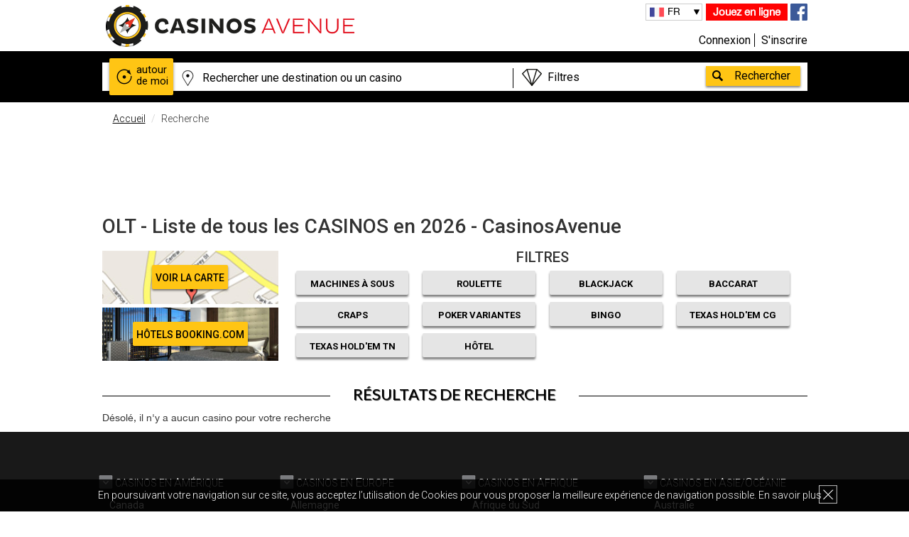

--- FILE ---
content_type: text/html; charset=UTF-8
request_url: https://www.casinosavenue.com/fr/casinos/searchByArea/olt/556?page=1
body_size: 17888
content:
<!DOCTYPE html>
<html lang="fr" xml:lang="fr" xmlns="http://www.w3.org/1999/xhtml">
                    <head>
            <meta charset="UTF-8" />
            <meta http-equiv="X-UA-Compatible" content="IE=edge,chrome=1">
                <meta name="language" content="fr" />
                <title>OLT - Liste de tous les CASINOS en 2026 - CasinosAvenue</title>
                <meta name="description" content="Olt - La liste de casinos la plus à jour. Trouvez les adresses, découvrez les avis des joueurs et bénéficiez des meilleures offres de 0 casinos.">
                <meta name="keywords" content="Recherche,Casinos,Olt">
                <meta name="robots" content="            index, follow
      ">
                <meta name="viewport" content="width=device-width, initial-scale=1">
                <meta name="ga-site-verification" content="_HEFN9UC9FcyzaRjNBUgd6ka" />
                    <link rel="canonical" href="https://www.casinosavenue.com/fr/casinos/searchByArea/olt/556?page=1" />
                                                            <link rel="alternate" href="https://www.casinosavenue.com/en/casinos/searchByArea/olt/556?page=1" hreflang="en" />
                                                                <link rel="alternate" href="https://www.casinosavenue.com/fr/casinos/searchByArea/olt/556?page=1" hreflang="fr" />
                                                                <link rel="alternate" href="https://www.casinosavenue.com/cn/casinos/searchByArea/%E5%A5%A5%E5%B0%94%E7%89%B9/556?page=1" hreflang="zh-Hans" />
                                                                <link rel="alternate" href="https://www.casinosavenue.com/de/casinos/searchByArea/olt/556?page=1" hreflang="de" />
                                                                <link rel="alternate" href="https://www.casinosavenue.com/es/casinos/searchByArea/olt/556?page=1" hreflang="es" />
                                                                <link rel="alternate" href="https://www.casinosavenue.com/it/casinos/searchByArea/olt/556?page=1" hreflang="it" />
                                                                        <script>
            dataLayer = [{'uid': '',
                    'pageType': 'Résultat de recherche',
                    'pageSubType': '',
                    'age': '',
                    'sexe': '',
                    'userTown': '',
                    'userPostalCode': '',
                    'userCountry': '',
                    'Newsletter': '',
                    'suscriptionDate': '',
                    'favGame': '',
                    'userBudget': ''
                }];
        </script>
                                <meta name="p:domain_verify" content="f8a4ebd6c7c9d67e1baf93570b9653ef"/>
                    <link href="/bundles/hotelcasinotripsite/css/gfonts.css?v=1.3.6" rel="stylesheet">
            <link rel="stylesheet" href="/bundles/hotelcasinotripsite/css/bootstrapHCT.css?v=1.3.6">
            <link rel="stylesheet" href="/bundles/hotelcasinotripsite/css/main.css?v=1.3.6">
            <link rel="stylesheet" href="/bundles/hotelcasinotripsite/css/main_pro.css?v=1.3.6">
            <link rel="stylesheet" href="/bundles/hotelcasinotripsite/css/darktooltip.css?v=1.3.6">
            <link rel="stylesheet" href="/bundles/hotelcasinotripsite/css/owl.carousel.css?v=1.3.6">
            <!--[if IE 8]>
            <link href="/bundles/hotelcasinotripsite/css/css-ie8.css?v=1.3.6" rel="stylesheet">
            <![endif]-->
            <!--[if lt IE 9]>
            <script src="/bundles/hotelcasinotripsite/js/html5-3.6-respond-1.1.0.min.js?v=1.3.6"></script>
            <![endif]-->
        
            <link rel="icon" type="image/x-icon" href="/favicon.ico" />
                        <script>(function () {
                    var _fbq = window._fbq || (window._fbq = []);
                    if (!_fbq.loaded) {
                        var fbds = document.createElement('script');
                        fbds.async = true;
                        fbds.src = '//connect.facebook.net/en_US/fbds.js';
                        var s = document.getElementsByTagName('script')[0];
                        s.parentNode.insertBefore(fbds, s);
                        _fbq.loaded = true;
                    }
                    _fbq.push(['addPixelId', '1660900087520925']);
                })();
                window._fbq = window._fbq || [];
                window._fbq.push(['track', 'PixelInitialized', {}]);
            </script>
            <noscript><img height="1" width="1" alt="" style="display:none" src="https://www.facebook.com/tr?id=1660900087520925&amp;ev=PixelInitialized" /></noscript>

        </head>
    
    <header>
            <div class="cookie bandeauCookie hidden-xs hidden-sm" hidden="hidden">
            <div class="wrapper">
                <p class="cookieText">En poursuivant votre navigation sur ce site, vous acceptez l’utilisation de Cookies pour vous proposer la meilleure expérience de navigation possible. <a class="cookieLink" href="/fr/terms/#donnees">En savoir plus</a></p>
                <div class="close_cookie"></div>
            </div>
        </div>
        <div class="wrapper">
        <div class="col-lg-6 col-md-6 col-sm-6 col-xs-12 logo">
            <a href="/fr/"><img src="/bundles/hotelcasinotripsite/img/logo_noir.png" alt="casinos"/></a>
        </div>
        <div class="col-lg-6 col-md-6 col-sm-6 col-xs-12 info">
            <div class="info_rs hidden-xs">
                <a class="toGames" rel="nofollow" href="/fr/games/">Jouez en ligne</a>
                                <a href="https://www.facebook.com/CasinosAvenueFR" target="_blank"><img src="/bundles/hotelcasinotripsite/img/facebook.png" alt="fb" rel="nofollow"/></a>
            </div>

            <div class="lang hidden-xs">
                                <ul>
                    <li id="current_lang"></li>
                                                <li >
                                                            <a id="flag_en" class="btnTraduction" rel="nofollow" href="/en/casinos/searchByArea/olt/556?page=1">
                                                                                                            EN
                                                                    </a>
                        </li>
                                            <li class="active">
                                                            <a id="flag_fr" class="btnTraduction" rel="nofollow" href="#active">
                                                                                                            FR
                                                                    </a>
                        </li>
                                            <li >
                                                            <a id="flag_cn" class="btnTraduction" rel="nofollow" href="/cn/casinos/searchByArea/olt/556?page=1">
                                                                                                            中文
                                                                    </a>
                        </li>
                                            <li >
                                                            <a id="flag_de" class="btnTraduction" rel="nofollow" href="/de/casinos/searchByArea/olt/556?page=1">
                                                                                                            DE
                                                                    </a>
                        </li>
                                            <li >
                                                            <a id="flag_es" class="btnTraduction" rel="nofollow" href="/es/casinos/searchByArea/olt/556?page=1">
                                                                                                            ES
                                                                    </a>
                        </li>
                                            <li >
                                                            <a id="flag_it" class="btnTraduction" rel="nofollow" href="/it/casinos/searchByArea/olt/556?page=1">
                                                                                                            IT
                                                                    </a>
                        </li>
                                    </ul>
            </div>

            <div class="connexiondiv col-lg-12 col-md-12 col-sm-12 col-xs-7">
                                                            <a rel="nofollow" class="connexion btnConnexionMembreInscrit" href="#" data-toggle="modal" data-target="#compte">Connexion</a>
                                        <a rel="nofollow" class="inscription" href="/register/fr/?type=member">S'inscrire</a>
                            </div>

            <div class="hidden-lg hidden-md hidden-sm col-xs-5" style="padding:0;">
                <a class="toGames_mob" href="/fr/games/">Jouez en ligne</a>
            </div>
        </div>
    </div>
</header>
    <!-- POPUP PUB -->
                            <!-- FIN POPUP PUB -->

            <div class="box_search">
        <div class="wrapper">
            <div id="searchBoxGlobal" class="search row">
                <form data_url="/fr/casinos/globalSearch/" method="get" id="globalSearchForm">
                    <a href="/fr/casinos/searchNearMe/" id="autourDeMoi"><div
                                class="autour">autour de moi</div></a>
                    <input id="lieu" type="text" autocomplete="off" data_url="/fr/casinos/searchByNomAndVille/" class="col-md-7 col-xs-7"/>
                    <div id="offresBox" class="col-md-4 col-xs-5">
                        <select  id="offres">
                            <option id="quellesOffres" value="none">Filtres</option>
                            <option value="MAS">Filtre Jeu - Machines à Sous</option>
                            <option value="roulette">Filtre Jeu - Roulette</option>
                            <option value="blackjack">Filtre Jeu - Blackjack</option>
                            <option value="baccarat">Filtre Jeu - Baccarat</option>
                            <option value="craps">Filtre Jeu - Craps</option>
                            <option value="poker">Filtre Jeu - Poker Variantes</option>
                            <option value="bingo">Filtre Jeu - Bingo</option>
                            <option value="pokerCg">Filtre Jeu - Texas Hold'em CG</option>
                            <option value="pokerT">Filtre Jeu - Texas Hold'em TN</option>
                            <option value="hotel">Filtre - Casino avec hôtel</option>
                            <option value="exclusive">Offres - Exclusives</option>
                            <option value="all">Offres - Toutes</option>
                            <option value="hotelOffre">Offres - Hôtel</option>
                            <option value="gaming">Offres - Jeu</option>
                            <option value="VIP">Offres - VIP & Junket</option>
                            <option value="event">Offres - Événement</option>
                            <option value="pokerOffre">Offres - Poker</option>
                            <option value="restaurant">Offres - Restaurant & Bar</option>
                            <option value="show">Offres - Spectacle</option>
                            <option value="other">Offres - Autres</option>
                            <option id="pasDeFiltre" value="none">Pas de filtre</option>
                        </select>
                        <div></div>
                    </div>
                    <input id="valider" type="button" value="Rechercher"/>
                </form>
                <div id="searchSuggestions" class="col-xs-9"></div>
            </div>
        </div>
    </div>
                                                                        <body>
                                    
        <div class="recherche">
        <div class="wrapper clearfix">
            <ol class="breadcrumb">
                <li><a href="/fr/">Accueil</a></li>
                <li class="active">Recherche</li>
            </ol>
            <!-- PUB -->

            <!--<div class="headerPub">
                <a href="
                                          https://www.casinosavenue.com/fr/blog/deposez-un-avis-sur-votre-casino-favori-et-recevez-un-jeu-de-cartes/178
                                      " target="_blank" rel="nofollow">
                    <img src="/bundles/hotelcasinotripsite/img/pub_993_sur_65_fr.png"  alt="" width="100%"/>
                </a>
            </div>-->

                                    <div class="text-center hidden-xs banniereTarget" data-display="728x90" >
                                                            <ins class="adsbygoogle"
                        style="display:inline-block;width:728px;height:90px"
                        data-ad-client="ca-pub-6850502972441452"
                        data-ad-slot="1331012722"></ins>
                        <script>
                        (adsbygoogle = window.adsbygoogle || []).push({});
                        </script>
                                                </div>
            <!-- END PUB -->
            <div class="rechercheHeader">
                <div class="infoRecherche">
                                                                                                                                                                    <h1>OLT - Liste de tous les CASINOS en 2026 - CasinosAvenue</h1>
                                                        </div>
                <div class="rechercheHeaderForm">
                    <div class="col-md-3 col-sm-3 col-xs-12 nopaddingall">
                        <div class="divplan">
                            <a ref="nofollow" href="/fr/maps/searchByArea/olt/556?page=1" class="voirPlan">VOIR LA CARTE</a>
                        </div>
                        <div class="divbooking" style="margin-top: 5px;">
                                                                                                                            <a ref="nofollow" target="_blank" href="https://www.booking.com/searchresults.fr.html?ss=Olt&aid=959932" class="voirPlan">Hôtels Booking.com</a>
                                                                                    </div>
                    </div>

                        <div class="col-md-9 col-sm-9 col-xs-12 hidden-xs" style="line-height: 18px;">
                            <p class="filtres">FILTRES</p>
                            <div class="row" style="padding:0 15px;">
                                <div class="col-lg-3 col-md-3 col-sm-3 checkFiltreItem"><a class="FiltreButton filtreMain filtre-MAS" href="#" data-filtre="MAS">Machines à sous</a></div>
                                <div class="col-lg-3 col-md-3 col-sm-3 checkFiltreItem"><a class="FiltreButton filtreMain filtre-roulette" href="#" data-filtre="roulette">Roulette</a></div>
                                <div class="col-lg-3 col-md-3 col-sm-3 checkFiltreItem"><a class="FiltreButton filtreMain filtre-blackjack" href="#" data-filtre="blackjack">Blackjack</a></div>
                                <div class="col-lg-3 col-md-3 col-sm-3 checkFiltreItem"><a class="FiltreButton filtreMain filtre-baccarat" href="#" data-filtre="baccarat">Baccarat</a></div>
                                <div class="col-lg-3 col-md-3 col-sm-3 checkFiltreItem"><a class="FiltreButton filtreMain filtre-craps" href="#" data-filtre="craps">Craps</a></div>
                                <div class="col-lg-3 col-md-3 col-sm-3 checkFiltreItem"><a class="FiltreButton filtreMain filtre-poker" href="#" data-filtre="poker">Poker Variantes</a></div>
                                <div class="col-lg-3 col-md-3 col-sm-3 checkFiltreItem"><a class="FiltreButton filtreMain filtre-bingo" href="#" data-filtre="bingo">Bingo</a></div>
                                <div class="col-lg-3 col-md-3 col-sm-3 checkFiltreItem"><a class="FiltreButton filtreMain filtre-pokerCG" href="#" data-filtre="pokerCG">Texas Hold'em CG</a></div>
                                <div class="col-lg-3 col-md-3 col-sm-3 checkFiltreItem"><a class="FiltreButton filtreMain filtre-pokerT" href="#" data-filtre="pokerT">Texas Hold'em TN</a></div>
                                <div class="col-lg-3 col-md-3 col-sm-3 checkFiltreItem"><a class="FiltreButton filtreMain filtre-hotel" href="#" data-filtre="hotel">Hôtel</a></div>
                            </div>
                        </div>

                        <div class="col-md-9 col-sm-9 col-xs-12 nopaddingright visible-xs" style="line-height: 18px;padding-left:0px;">
                            <p class="filtres mobfiltres showfi">FILTRES</p>
                            <div class="row show_filtres hidden" style="padding:0 30px;">
                                <div class="col-xs-6 checkFiltreItem"><a class="FiltreButton filtreSecond filtre-MAS" href="#" data-filtre="MAS">Machines à sous</a></div>
                                <div class="col-xs-6 checkFiltreItem"><a class="FiltreButton filtreSecond filtre-roulette" href="#" data-filtre="roulette">Roulette</a></div>
                                <div class="col-xs-6 checkFiltreItem"><a class="FiltreButton filtreSecond filtre-blackjack" href="#" data-filtre="blackjack">Blackjack</a></div>
                                <div class="col-xs-6 checkFiltreItem"><a class="FiltreButton filtreSecond filtre-baccarat" href="#" data-filtre="baccarat">Baccarat</a></div>
                                <div class="col-xs-6 checkFiltreItem"><a class="FiltreButton filtreSecond filtre-craps" href="#" data-filtre="craps">Craps</a></div>
                                <div class="col-xs-6 checkFiltreItem"><a class="FiltreButton filtreSecond filtre-poker" href="#" data-filtre="poker">Poker Variantes</a></div>
                                <div class="col-xs-6 checkFiltreItem"><a class="FiltreButton filtreSecond filtre-bingo" href="#" data-filtre="bingo">Bingo</a></div>
                                <div class="col-xs-6 checkFiltreItem"><a class="FiltreButton filtreSecond filtre-pokerCG" href="#" data-filtre="pokerCG">Texas Hold'em CG</a></div>
                                <div class="col-xs-6 checkFiltreItem"><a class="FiltreButton filtreSecond filtre-pokerT" href="#" data-filtre="pokerT">Texas Hold'em TN</a></div>
                                <div class="col-xs-6 checkFiltreItem"><a class="FiltreButton filtreSecond filtre-hotel" href="#" data-filtre="hotel">Hôtel</a></div>
                            </div>
                        </div>
                    </div>
                </div>
                <h2>Résultats de recherche</h2>
                <hr class="underH2"/>
            </div>
        </div>
        <div class="wrapper clearfix">
            <div id="noFilterResults" style="display: none;">
                <h4>
                                            Aucun résultats avec le filtre <span id="nomFiltreCookie"></span>
                        Mais <span id="nbrResultats"></span> Casinos trouvés selon vos autres critères                                        <a id="seeAllResults" class="btn btn-warning" href="#">Voir tous les résultats</a>
                </h4>
            </div>
        </div>
                        <div class="wrapper clearfix">
                    <p>Désolé, il n'y a aucun casino pour votre recherche</p>
                                                                                                                                                  </div>
        </div>
                                                                                                                            <!-- Get jQuery from Google CDN -->
                                    <!--[if !IE]> -->
                                    <script type="text/javascript"> window.jQuery || document.write('<script src="https://ajax.googleapis.com/ajax/libs/jquery/2.0.3/jquery.min.js">' + "<" + "/script>");</script>
                                    <!-- <![endif]-->
                                    <!--[if lte IE 9]>
                                    <script type="text/javascript"> window.jQuery || document.write('<script src="https://ajax.googleapis.com/ajax/libs/jquery/1.8.3/jquery.min.js">'+"<"+"/script>"); </script>
                                    <![endif]-->
                                                                        <script>window.jQuery || document.write('<script src="js/vendor/jquery-1.11.1.min.js"><\/script>')</script>
                                    <script src="/bundles/hotelcasinotripsite/js/jquery-ui.min.js?v=1.3.6"></script>
                                                                        <script type="text/javascript" src="/bundles/hotelcasinotripsite/js/main.js?v=1.3.6"></script>
                                    <script type="text/javascript" src="/bundles/hotelcasinotripsite/js/jquery.darktooltip.js?v=1.3.6"></script>

                                    <script>document.write('<script src="//js.maxmind.com/js/apis/geoip2/v2.1/geoip2.js"><\/script>')</script>
                                                                                                                                                                                    
                                                                                                                                                <!-- Google Tag Manager -->
                                    <noscript><iframe src="//www.googletagmanager.com/ns.html?id=GTM-MDWQV4"
                                                      height="0" width="0" style="display:none;visibility:hidden"></iframe></noscript>
                                    <script>(function (w, d, s, l, i) {
                                            w[l] = w[l] || [];
                                            w[l].push({'gtm.start':
                                                        new Date().getTime(), event: 'gtm.js'});
                                            var f = d.getElementsByTagName(s)[0],
                                                    j = d.createElement(s), dl = l != 'dataLayer' ? '&l=' + l : '';
                                            j.async = true;
                                            j.src =
                                                    '//www.googletagmanager.com/gtm.js?id=' + i + dl;
                                            f.parentNode.insertBefore(j, f);
                                        })(window, document, 'script', 'dataLayer', 'GTM-MDWQV4');</script>
                                    <!-- End Google Tag Manager -->

                                    <script type="text/javascript" src="/bundles/hotelcasinotripsite/js/jquery.slides.min.js?v=1.3.6"></script>
                                    <script type="text/javascript" src="/bundles/hotelcasinotripsite/js/owl.carousel.min.js?v=1.3.6"></script>
                                

    <script async src="//pagead2.googlesyndication.com/pagead/js/adsbygoogle.js"></script>

    
    <script type="text/javascript">

    $('.popupTarget a').click(function (e)
    {
        e.preventDefault();
        var actualElement = $(this);
        var element = $(this).closest('.popupTarget');
        if(element.attr('data-casino-id')) {
            dataLayer.push({'event': 'pubCasino','eventCategory':'Pub Casino','eventAction': element.attr('data-display'),'eventLabel': element.attr('data-casino-id')});
        } else if (actualElement.attr('href')) {
            dataLayer.push({'event': 'pubCasino','eventCategory':'Pub Casino','eventAction': element.attr('data-display'),'eventLabel': actualElement.attr('href')});
        }
    });

                    var statCasinoUpdatable = false;

            //stats pour les pages casinos

        
            //geoloc from IP
            var onSuccessGeoIP = function (location)
            {
                if(!location?.location?.latitude)
			return ;
		var now = new Date();
                var time = now.getTime();
                time += 3600 * 24 * 365 * 1000;
                now.setTime(time);
                deleteCookie('ipLat');
                deleteCookie('ipLong');
                deleteCookie('ipCountry');
                document.cookie = "ipLat=" + location['location']['latitude'] + "; expires=" + now.toUTCString() + ";path=/";
                document.cookie = "ipLong=" + location['location']['longitude'] + "; expires=" + now.toUTCString() + ";path=/";
                document.cookie = "ipCountry=" + location['country']['iso_code'] + "; expires=" + now.toUTCString() + ";path=/";
                if(typeof location['subdivisions'] !== 'undefined' && typeof location['subdivisions'][0] !== 'undefined') {
                    document.cookie = "ipSubdivision=" + location['subdivisions'][0]['iso_code'] + "; expires=" + now.toUTCString() + ";path=/";
                }
                if (statCasinoUpdatable)
                {
                    updateStatFicheCasino();
                }
            };

            var onErrorGeoIP = function (error)
            {
                /*alert(
                 "Error:\n\n"
                 + JSON.stringify(error, undefined, 4)
                 );*/
            };

            //détection de l'ip et de la géoloc associée
            if (cookiesSupported)
            {
                $.ajax(
                        {
                            url: '/fr/user/getIp/',
                            dataType: "json"
                        }).done(function (ipClient)
                {
                    if (ipClient)
                    {
                        if (getCookie('ipClient'))
                        {
                            if (getCookie('ipClient') != ipClient || !getCookie('ipLat') || !getCookie('ipLong') || !getCookie('ipCountry'))
                            {
                                deleteCookie('ipClient');
                                var now = new Date();
                                var time = now.getTime();
                                time += 3600 * 24 * 365 * 1000;
                                now.setTime(time);
                                document.cookie = "ipClient=" + ipClient + "; expires=" + now.toUTCString() + ";path=/";
                                geoip2.city(onSuccessGeoIP, onErrorGeoIP());
                            }
                        } else
                        {
                            var now = new Date();
                            var time = now.getTime();
                            time += 3600 * 24 * 365 * 1000;
                            now.setTime(time);
                            document.cookie = "ipClient=" + ipClient + "; expires=" + now.toUTCString() + ";path=/";
                            geoip2.city(onSuccessGeoIP, onErrorGeoIP());
                        }
                    }
                });
            }

            //autocomplete addresse modal et register?type=member

            // This example displays an address form, using the autocomplete feature
            // of the Google Places API to help users fill in the information.
        
            var placeSearch, autocomplete;
            var componentForm = {
                street_number: 'short_name',
                route: 'long_name',
                locality: 'long_name',
                country: 'short_name',
                postal_code: 'short_name'
                        /*administrative_area_level_1: 'long_name',
                         administrative_area_level_2: 'long_name',
                         sublocality_level_1: 'short_name',*/
            };

            function initAutocomplete()
            {
                // Create the autocomplete object, restricting the search to geographical
                // location types.
                autocomplete = new google.maps.places.Autocomplete(
                        /** @type {!HTMLInputElement} */(document.getElementById('autocomplete')),
                        {types: ['geocode']});

                // When the user selects an address from the dropdown, populate the address
                // fields in the form.
                autocomplete.addListener('place_changed', fillInAddress);

                //initialize();
                if (document.getElementById('map_canvas'))
                {
                    initMap();
                }

            }

            // [START region_fillform]
            function fillInAddress()
            {
                // Get the place details from the autocomplete object.
                var place = autocomplete.getPlace();

                for (var component in componentForm) {
                    document.getElementById(component).value = '';
                    document.getElementById(component).disabled = false;
                }

                // Get each component of the address from the place details
                // and fill the corresponding field on the form.
                for (var i = 0; i < place.address_components.length; i++)
                {
                    var addressType = place.address_components[i].types[0];
                    if (componentForm[addressType])
                    {
                        var val = place.address_components[i][componentForm[addressType]];
                        var elt = document.getElementById(addressType);
                        elt.value = val;
                    }
                }
                refreshAddress();
            }

            // [END region_fillform]

            // [START region_geolocation]
            // Bias the autocomplete object to the user's geographical location,
            // as supplied by the browser's 'navigator.geolocation' object.
            /*
             function geolocate() {
             if (navigator.geolocation) {
             navigator.geolocation.getCurrentPosition(function(position) {
             var geolocation = {
             lat: position.coords.latitude,
             lng: position.coords.longitude
             };
             var circle = new google.maps.Circle({
             center: geolocation,
             radius: position.coords.accuracy
             });
             autocomplete.setBounds(circle.getBounds());
             });
             }
             }
             */
            // [END region_geolocation]

            // lancement du datepicker
            $(function ()
            {
                $("#quand").datepicker({
                    showButtonPanel: true,
                    closeText: "Effacer",
                    onClose: function ()
                    {
                        var event = arguments.callee.caller.caller.arguments[0];
                        // si c'est "Effacer" qui est clické, on efface la date :
                        if ($(event.delegateTarget).hasClass('ui-datepicker-close'))
                        {
                            if (getCookie('quand'))
                            {
                                deleteCookie('quand');
                            }
                            $(this).datepicker("setDate", null);
                            $(this).val('');
                        }
                    }
                });
                //ajout Tom (7 lignes)
                $(".debutOffreCasino").datepicker();
                $(".finOffreCasino").datepicker();
                $(".dateDebut").datepicker();
                $(".dateFin").datepicker();
                $(".dateDebutLoterie").datepicker();
                $(".dateTirageLoterie").datepicker();
                $(".dateExpiration").datepicker();
            });

            // pour mettre la date en français
            (function (factory) {
                if (typeof define === "function" && define.amd) {

                    // AMD. Register as an anonymous module.
                                } else {

                        // Browser globals
                        factory(jQuery.datepicker);
                    }
                }(function (datepicker) {
                    datepicker.regional['de'] = {
                        closeText: 'Close',
                        prevText: '<',
                        nextText: '>',
                        currentText: 'Today',
                        monthNames: ['January', 'February', 'March', 'April', 'May', 'June', 'July', 'August', 'September', 'October', 'November', 'December'],
                        monthNamesShort: ['jan', 'feb', 'mar', 'apr', 'may', 'jun', 'jul', 'aug', 'sep', 'oct', 'nov', 'dec'],
                        dayNames: ['sunday', 'monday', 'tuesday', 'wednesday', 'thursday', 'friday', 'saturday'],
                        dayNamesShort: ['sun', 'mon', 'tue', 'wed', 'thu', 'fri', 'sat'],
                        dayNamesMin: ['sun', 'mon', 'tue', 'wed', 'thu', 'fri', 'sat'],
                        weekHeader: 'Week',
                        dateFormat: 'mm/dd/yy',
                        firstDay: 0,
                        isRTL: false,
                        showMonthAfterYear: false,
                        yearSuffix: ''};
                    datepicker.regional['es'] = {
                        closeText: 'Close',
                        prevText: '<',
                        nextText: '>',
                        currentText: 'Today',
                        monthNames: ['January', 'February', 'March', 'April', 'May', 'June', 'July', 'August', 'September', 'October', 'November', 'December'],
                        monthNamesShort: ['jan', 'feb', 'mar', 'apr', 'may', 'jun', 'jul', 'aug', 'sep', 'oct', 'nov', 'dec'],
                        dayNames: ['sunday', 'monday', 'tuesday', 'wednesday', 'thursday', 'friday', 'saturday'],
                        dayNamesShort: ['sun', 'mon', 'tue', 'wed', 'thu', 'fri', 'sat'],
                        dayNamesMin: ['sun', 'mon', 'tue', 'wed', 'thu', 'fri', 'sat'],
                        weekHeader: 'Week',
                        dateFormat: 'mm/dd/yy',
                        firstDay: 0,
                        isRTL: false,
                        showMonthAfterYear: false,
                        yearSuffix: ''};
                    datepicker.regional['it'] = {
                        closeText: 'Close',
                        prevText: '<',
                        nextText: '>',
                        currentText: 'Today',
                        monthNames: ['January', 'February', 'March', 'April', 'May', 'June', 'July', 'August', 'September', 'October', 'November', 'December'],
                        monthNamesShort: ['jan', 'feb', 'mar', 'apr', 'may', 'jun', 'jul', 'aug', 'sep', 'oct', 'nov', 'dec'],
                        dayNames: ['sunday', 'monday', 'tuesday', 'wednesday', 'thursday', 'friday', 'saturday'],
                        dayNamesShort: ['sun', 'mon', 'tue', 'wed', 'thu', 'fri', 'sat'],
                        dayNamesMin: ['sun', 'mon', 'tue', 'wed', 'thu', 'fri', 'sat'],
                        weekHeader: 'Week',
                        dateFormat: 'mm/dd/yy',
                        firstDay: 0,
                        isRTL: false,
                        showMonthAfterYear: false,
                        yearSuffix: ''};
                    datepicker.regional['cn'] = {
                        closeText: 'Close',
                        prevText: '<',
                        nextText: '>',
                        currentText: 'Today',
                        monthNames: ['January', 'February', 'March', 'April', 'May', 'June', 'July', 'August', 'September', 'October', 'November', 'December'],
                        monthNamesShort: ['jan', 'feb', 'mar', 'apr', 'may', 'jun', 'jul', 'aug', 'sep', 'oct', 'nov', 'dec'],
                        dayNames: ['sunday', 'monday', 'tuesday', 'wednesday', 'thursday', 'friday', 'saturday'],
                        dayNamesShort: ['sun', 'mon', 'tue', 'wed', 'thu', 'fri', 'sat'],
                        dayNamesMin: ['sun', 'mon', 'tue', 'wed', 'thu', 'fri', 'sat'],
                        weekHeader: 'Week',
                        dateFormat: 'mm/dd/yy',
                        firstDay: 0,
                        isRTL: false,
                        showMonthAfterYear: false,
                        yearSuffix: ''};
                    datepicker.setDefaults(datepicker.regional['fr']);
                    return datepicker.regional['fr'];
                }));

                $(document).ready(function ()
                {
                    function lazyload()
                    {
                        var scriptTag = document.createElement('script');
                        scriptTag.src = "https://maps.googleapis.com/maps/api/js?signed_in=true&key=AIzaSyAxh0Flvp3qbMvDjILMg-o0DWWf4YJGgeM&libraries=places&callback=initAutocomplete"; // set the src attribute
                        scriptTag.type = 'text/javascript'; // if you have an HTML5 website you may want to comment this line out
                        scriptTag.async = true;// the HTML5 async attribute
                        scriptTag.defer = true;// the HTML5 defer attribute
                        var footerTag = document.getElementsByTagName('footer')[0];
                        footerTag.appendChild(scriptTag);
                    }

                    var monCompte = "/fr/user/showLoggedIn";
                    var deconnexion = "/fr/logout/";
                    var monCompteMessage = "Mon compte";
                    var monCompteProfilMessage = "Profil";
                    var monCompteAvisMessage = "Avis";
                    var monCompteMsgMessage = "Messages";
                    var deconnexionMessage = "Se déconnecter";
                    $('#deconnexion').popover(
                            {
                                html: true,
                                content: '<div id="popupDeconnection" class="show_popup_user"><a href="' + monCompte + '">' + monCompteMessage + '</a><a class="" href="' + monCompte + '/profil">' + monCompteProfilMessage + '</a><a class="" href="' + monCompte + '/messagerie">' + monCompteMsgMessage + '</a><a class="" href="' + monCompte + '/avis">' + monCompteAvisMessage + '</a><a class="ddd" href="' + deconnexion + '">' + deconnexionMessage + '</a></div>'
                            });
                    $('#deconnexion').mouseover(function ()
                    {
                        $(this).popover('show');
                    });
                    $('#deconnexion').on('shown.bs.popover', function ()
                    {
                        $("#popupDeconnection").parent().parent().mouseleave(function (e)
                        {
                            $('#deconnexion').popover('hide');
                        });
                    });


                    //gestion de la barre de recherche 'où?'
                    //réglage du placeholder selon la résolution
                    if ($(window).width() < 400)
                    {
                        $("#lieu").attr("placeholder", "Destination, casino…");
                    } else
                    {
                        $("#lieu").attr("placeholder", "Rechercher une destination ou un casino");
                    }
                    $(window).resize(function ()
                    {
                        if ($(window).width() < 400)
                        {
                            $("#lieu").attr("placeholder", "Destination, casino…");
                        } else
                        {
                            $("#lieu").attr("placeholder", "Rechercher une destination ou un casino");
                        }
                    });
                    var inputLieu = $("#lieu");
                                var rechercheVille = "";
            
                                var saisieRecherche = "";
            

                    var urlRechercheVille = "/fr/casinos/searchByDistance/";
                    var langueISO = "fr" ;
                    var selectedSuggestion = "";

                    inputLieu.focus(function (e)
                    {
                        if ($(this).val() == $(this).attr('placeholder'))
                        {
                            $(this).val('');
                            $(this).css('color', '#000');
                        }
                    });
                    //on empêche le déplacement du curseur quand on presse la flèche du haut ou du bas.
                    inputLieu.keydown(function (e)
                    {
                        if (e.which == 38 || e.which == 40 || e.which == 13)
                        {
                            e.preventDefault();
                        }
                    });
                    inputLieu.keyup(function (e)
                    {
                        e.preventDefault();
                        var saisie = $(this);
                        var affichage = $("#searchSuggestions");
                        if (saisie.val() == "")
                        {
                            $("#autocompleteLieu").remove();
                            $('.sautBoxSearch').remove();
                            saisieRecherche = "";
                        }
                        if (e.which == 13)//touche entrée ou return
                        {
                            if (selectedSuggestion)
                            {
                                selectedSuggestion.children()[0].click();
                            } else if (rechercheVille != "")
                            {
                                window.location.href = rechercheVille;
                            } else
                            {
                                var geocoder = new google.maps.Geocoder();
                                geocoder.geocode({'address': saisie.val()}, function (results, status)
                                {
                                    if (status == google.maps.GeocoderStatus.OK)
                                    {
                                        window.location.href = $("#globalSearchForm").attr('data_url') + "?search=" + saisie.val()
                                                + "&lat=" + results[0].geometry.location.lat() + "&lng=" + results[0].geometry.location.lng();
                                    } else
                                    {
                                        console.log("Erreur :" + status);
                                        window.location.href = $("#globalSearchForm").attr('data_url') + "?search=" + saisie.val();
                                    }
                                });
                            }
                        } else if (e.which == 40)//flèche du bas pressée
                        {
                            if ($("#autocompleteLieu").length)
                            {
                                if (selectedSuggestion)
                                {
                                    var resultatSuivant = selectedSuggestion.nextAll(".resultatsBoxSearch").first();
                                    if (resultatSuivant.length)
                                    {
                                        selectedSuggestion.css("background-color", "");
                                        selectedSuggestion = resultatSuivant;
                                        selectedSuggestion.css("background-color", "#ddd");
                                    }
                                } else
                                {
                                    selectedSuggestion = $("#autocompleteLieu > li.resultatsBoxSearch").first();
                                    selectedSuggestion.css("background-color", "#ddd");
                                }
                            }
                        } else if (e.which == 38)//flèche du haut pressée
                        {
                            if ($("#autocompleteLieu").length)
                            {
                                if (selectedSuggestion)
                                {
                                    selectedSuggestion.css("background-color", "");
                                    var resultatPrecedent = selectedSuggestion.prevAll(".resultatsBoxSearch").first();
                                    if (resultatPrecedent.length)
                                    {
                                        selectedSuggestion = resultatPrecedent;
                                        selectedSuggestion.css("background-color", "#ddd");
                                    } else
                                    {
                                        selectedSuggestion = "";
                                    }
                                }
                            }
                        } else if (e.which == 27)//Esc pressé
                        {
                            var autocompletion = $("#autocompleteLieu")
                            if (autocompletion.length)
                            {
                                rechercheVille = "";
                                inputLieu.val("");
                                autocompletion.remove();
                                $('.sautBoxSearch').remove();
                                saisieRecherche = "";
                            }
                        } else if (saisie.val().length > 3 && saisie.val() != saisieRecherche)
                        {
                            rechercheVille = "";
                            saisieRecherche = saisie.val();
                            selectedSuggestion = "";
                            $.ajax(
                                    {
                                        url: saisie.attr('data_url'),
                                        data: {search: saisie.val()},
                                        dataType: "json"
                                    }).done(function (data)
                            {
                                $(".resultatsBoxSearch").remove();
                                var ul = $('<ul id="autocompleteLieu">');
                                var br = "<br class='sautBoxSearch'/>";
                                if (data['casinos'].length > 0 || data['villes'].length > 0 || data['pays'].length > 0 || data['areas'].length > 0)
                                {
                                    if (data['casinos'].length > 0)
                                    {
                                        var casinos = data['casinos'];
                                        ul.append("<li class='autocompletionCasinos'>Casinos</li>");
                                        for (var i = 0; i < casinos.length; i++)
                                        {
                                            var chaine = "<li class='resultatsBoxSearch'><a " +
                                                    "href='" + casinos[i]['lienVoir'] + "'>" + casinos[i]['nom'] + ", "
                                                    + casinos[i]['ville'] + ", " + casinos[i]['pays'] + "</a></li>";
                                            ul.append(chaine);
                                        }
                                    }
                                    if (data['pays'].length > 0)
                                    {
                                        var pays = data['pays'];
                                        ul.append("<li class='autocompletionAdresses'>Pays</li>");
                                        for (var i = 0; i < pays.length; i++)
                                        {
                                            var chaine = "<li class='resultatsBoxSearch'><a class='suggestionPays' "
                                                    + "href='' data-query='?country=" + pays[i]['slug'] + "&idCountry=" + pays[i]['id'] + "&page=1'>" + pays[i]['nom'] + "</a></li>";
                                            ul.append(chaine);
                                        }
                                    }
                                    if (data['villes'].length > 0)
                                    {
                                        var villes = data['villes'];
                                        ul.append("<li class='autocompletionAdresses'>Villes</li>");
                                        for (var i = 0; i < villes.length; i++)
                                        {

                                            var intituleVille = villes[i]['nom'] + ", ";
                                            var nomVille = villes[i]['nom'];
                                            if (villes[i]['etat'])
                                            {
                                                intituleVille += villes[i]['etat'] + ", ";
                                            }
                                            intituleVille += villes[i]['nomPays'];
                                            var chaine = "<li class='resultatsBoxSearch'>";
                                            chaine += '<a href="" class="suggestionVille" data_url="' + urlRechercheVille + '?'+(langueISO == 'en' ? 'city' : 'ville' )+'=' + villes[i]['slug'] + '&id=' + villes[i]['id'] + '&page=1">';
                                            chaine += intituleVille;
                                            chaine += "</a></li>";
                                            ul.append(chaine);
                                        }
                                    }
                                    if (data['areas'].length > 0)
                                    {
                                        var areas = data['areas'];
                                        ul.append("<li class='autocompletionAdresses'>Destinations</li>");
                                        for (var i = 0; i < areas.length; i++)
                                        {
                                            var chaine = "<li class='resultatsBoxSearch'>" +
                                                    "<a href='" + areas[i]['lienVoir'] + "?page=1'>" + areas[i]['nom'] + "</a></li>";
                                            ul.append(chaine);
                                        }
                                    }
                                } else
                                {
                                    $('.sautBoxSearch').remove();
                                    $("#autocompleteLieu").remove();
                                }

                                if ($('#autocompleteLieu').length > 0)
                                {
                                    $('.sautBoxSearch').remove();
                                    $('#autocompleteLieu').remove();
                                }
                                if (data['casinos'].length > 0 || data['villes'].length > 0 || data['pays'].length > 0 || data['areas'].length > 0)
                                {
                                    affichage.append(br);
                                    affichage.append(br);
                                    affichage.append(br);
                                    affichage.append(ul);
                                }
                            });
                        }
                    });
                    //Quand on clique sur une suggestion de ville
                    $(document.body).on('click', '.suggestionVille', function (e)
                    {
                        e.preventDefault();
                        selectedSuggestion = "";
                        rechercheVille = $(this).attr("data_url");
                        var inputLieu = $("#lieu");
                        inputLieu.val($(this).text());
                        inputLieu.focus();
                        saisieRecherche = $(this).text();
                        $("#autocompleteLieu").remove();
                        $('.sautBoxSearch').remove();
//                if($(window).width() < 400)
//                {
                        $("#valider").click();
//                }
                    });
                    //Quand on clique sur une suggestion de pays
                    $(document.body).on('click', '.suggestionPays', function (e)
                    {
                        e.preventDefault();
                        selectedSuggestion = "";
                        rechercheVille = "";
                        var inputLieu = $("#lieu");
                        inputLieu.val($(this).text());
                        inputLieu.focus();
                        saisieRecherche = $(this).text();
                        $("#autocompleteLieu").remove();
                        $('.sautBoxSearch').remove();
//                if($(window).width() < 400)
//                {
                        window.location.href = $("#globalSearchForm").attr('data_url') + $(this).attr('data-query');
//                }
                    });
                    //pour fermer la recherche si click extérieur au menu de recherche
                    $(document).on('click', function (event)
                    {
                        var autocompletion = $("#autocompleteLieu");
                        if (!$(event.target).closest('#searchBoxGlobal').length && autocompletion.length)
                        {
                            inputLieu.val("");
                            autocompletion.remove();
                            $('.sautBoxSearch').remove();
                            saisieRecherche = "";
                        }

                                                            
                                                            
                                    
                    });

                    //bouton de validation la barre de recherche 'où'
                    $("#valider").click(function (e)
                    {
                        e.preventDefault();
                        if (rechercheVille != "")
                        {
                            window.location.href = rechercheVille;
                        } else
                        {
                            var saisie = inputLieu;

                            if (saisie.val() == '' || saisie.val() == saisie.attr('placeholder'))
                            {
                                saisie.val(saisie.attr('placeholder'));
                                saisie.css('color', '#F00');
                                return false;
                            }

                            var geocoder = new google.maps.Geocoder();
                            geocoder.geocode({'address': saisie.val()}, function (results, status)
                            {
                                if (status == google.maps.GeocoderStatus.OK)
                                {
                                    window.location.href = $("#globalSearchForm").attr('data_url') + "?search=" + saisie.val()
                                            + "&lat=" + results[0].geometry.location.lat() + "&lng=" + results[0].geometry.location.lng();
                                } else
                                {
                                    console.log("Erreur :" + status);
                                    window.location.href = $("#globalSearchForm").attr('data_url') + "?search=" + saisie.val()
                                            + "&lat=&lng=";
                                }
                            });
                        }
                    });

                    //gestion de la boite de login membre/pro
                    $(".btnConnexionMembreInscrit").click(function (e)
                    {
                        var btn = $(this);
                        if (btn.hasClass("reste"))
                        {
                            document.cookie = "resteSurLaPage=reste;path=/";
                        }
                        if (btn.hasClass("tabLoterie"))
                        {
                            document.cookie = "tabLoterie=loterie;path=/";
                        }
                        $("#titleConnect").html('<span class="majusculeModal">C</span>onnectez-vous avec votre compte <span class="majusculeModal">C</span>asinos<span id="titleConnectRed"><span class="majusculeModal">A</span>venue</span>');
                        $(".hiddenProConnect").removeAttr('hidden');
                        $(".linkHiddenProConnect").contents().show();
                        $("#noAccountConnect").text("Vous n'avez pas encore de compte ?");
                        $("#linkSubrscriptionConnect").attr("href", "/register/fr/?type=member");
                    });

                    $(".btnConnexionClientCasino").click(function (e)
                    {
                        $("#titleConnect").html('<span class="majusculeModal">C</span>onnexion avec votre <span id="titleConnectRed"><span class="majusculeModal">C</span>ompte <span class="majusculeModal">PRO</span></span>');
                        $(".hiddenProConnect").attr('hidden', 'hidden');
                        $(".linkHiddenProConnect").contents().hide();
                        $("#noAccountConnect").text("Vous n'avez pas encore de compte Pro ?");
                        $("#linkSubrscriptionConnect").attr("href", "/register/fr/?type=pro");
                    });

                    //focus sur le champ email quand on affiche la modale #compte
                    $("#compte").on('shown.bs.modal', function (e)
                    {
                        $("#modal_email").focus();
                    });

                    $("#compte").on('hide.bs.modal', function (e)
                    {
                        if (getCookie('resteSurLaPage'))
                        {
                            deleteCookie('resteSurLaPage');
                        }
                        if (getCookie('tabLoterie'))
                        {
                            deleteCookie('tabLoterie');
                        }
                    });

                    //effacement des cookie de redirection de la boite de connexion à chaque entrée sur une page
                    if (getCookie('resteSurLaPage'))
                    {
                        deleteCookie('resteSurLaPage');
                    }
                    if (getCookie('tabLoterie'))
                    {
                        deleteCookie('tabLoterie');
                    }

                    //gestion des cookies de filtrage

            
                    // 1) si on n'est pas dans un résultat de recherche, on supprime les cookies de filtre d'offre,
                    // de jeux et de date
                                if (getCookie('filtreOffre'))
                    {
                        deleteCookie('filtreOffre')
                    }
                    if (getCookie('filtreJeu'))
                    {
                        deleteCookie('filtreJeu')
                    }
                    if (getCookie('quand'))
                    {
                        deleteCookie('quand');
                    }
                                // 2)gestion du filtre par type d'offre
                    // en arrivant sur une page, on règle le select pour qu'il reflète le filtre déjà choisi.
                    var quellesOffres = $("#quellesOffres").clone();
                    var pasDeFiltre = $("#pasDeFiltre").clone();
                    if (getCookie('filtreOffre'))
                    {
                        $("#quellesOffres").remove();
                        var filtre = getCookie('filtreOffre');
                        if (filtre == "exclusive" || filtre == "all")
                        {
                            $("#offres").val(filtre);
                        } else if (filtre == "5")
                        {
                            $("#offres").val("pokerOffre");
                        } else if (filtre == "1")
                        {
                            $("#offres").val("hotelOffre");
                        } else if (filtre == "2")
                        {
                            $("#offres").val("gaming");
                        } else if (filtre == "3")
                        {
                            $("#offres").val("VIP");
                        } else if (filtre == "4")
                        {
                            $("#offres").val("event");
                        } else if (filtre == "6")
                        {
                            $("#offres").val("restaurant");
                        } else if (filtre == "7")
                        {
                            $("#offres").val("other");
                        } else if (filtre == "8")
                        {
                            $("#offres").val("show");
                        }
                    } else if (getCookie('filtreJeu'))
                    {
                        $("#quellesOffres").remove();
                        $("#offres").val(getCookie('filtreJeu'));
                    } else
                    {
                        if (!$("#quellesOffres"))
                        {
                            $("#offres").prepend(quellesOffres);
                        }
                        $("#offres").val("none");
                        $("#pasDeFiltre").remove();
                    }

                    //quand on modifie le select de filtre d'offre, on règle un cookie.
                    $("#offres").change(function (e)
                    {
                        if ($(this).val() == "none")
                        {
                            if (getCookie('filtreOffre'))
                            {
                                deleteCookie("filtreOffre");
                            }
                            if (getCookie('filtreJeu'))
                            {
                                deleteCookie("filtreJeu");
                            }
                            $("#offres").prepend(quellesOffres);
                            $("#pasDeFiltre").remove();
                            $("#offres").val("none");
                        } else
                        {
                            var valSelect = $(this).val();
                            $("#quellesOffres").remove();
                            $("#offres").append(pasDeFiltre);
                            $(this).val(valSelect);
                            if ($(this).val() == "exclusive" || $(this).val() == "all")
                            {
                                if (getCookie('filtreJeu'))
                                {
                                    deleteCookie("filtreJeu");
                                }
                                document.cookie = "filtreOffre=" + $(this).val() + ";path=/";
                            } else if ($(this).val() == "pokerOffre")
                            {
                                if (getCookie('filtreJeu'))
                                {
                                    deleteCookie("filtreJeu");
                                }
                                document.cookie = "filtreOffre=5;path=/";
                            } else if ($(this).val() == "hotelOffre")
                            {
                                if (getCookie('filtreJeu'))
                                {
                                    deleteCookie("filtreJeu");
                                }
                                document.cookie = "filtreOffre=1;path=/";
                            } else if ($(this).val() == "gaming")
                            {
                                if (getCookie('filtreJeu'))
                                {
                                    deleteCookie("filtreJeu");
                                }
                                document.cookie = "filtreOffre=2;path=/";
                            } else if ($(this).val() == "VIP")
                            {
                                if (getCookie('filtreJeu'))
                                {
                                    deleteCookie("filtreJeu");
                                }
                                document.cookie = "filtreOffre=3;path=/";
                            } else if ($(this).val() == "event")
                            {
                                if (getCookie('filtreJeu'))
                                {
                                    deleteCookie("filtreJeu");
                                }
                                document.cookie = "filtreOffre=4;path=/";
                            } else if ($(this).val() == "restaurant")
                            {
                                if (getCookie('filtreJeu'))
                                {
                                    deleteCookie("filtreJeu");
                                }
                                document.cookie = "filtreOffre=6;path=/";
                            } else if ($(this).val() == "other")
                            {
                                if (getCookie('filtreJeu'))
                                {
                                    deleteCookie("filtreJeu");
                                }
                                document.cookie = "filtreOffre=7;path=/";
                            } else if ($(this).val() == "show")
                            {
                                if (getCookie('filtreJeu'))
                                {
                                    deleteCookie("filtreJeu");
                                }
                                document.cookie = "filtreOffre=8;path=/";
                            } else
                            {
                                if (getCookie('filtreOffre'))
                                {
                                    deleteCookie("filtreOffre");
                                }
                                document.cookie = "filtreJeu=" + $(this).val() + ";path=/";
                            }
                        }
                    });

                    // fin gestion cookies de filtrages

                    // 3)gestion du cookie de filtre date
                    if (getCookie('quand'))
                    {
                        var dateFiltre = getCookie('quand');
                        var tabDateFiltre = dateFiltre.split("-");
                        var jour = tabDateFiltre[2];
                        var mois = tabDateFiltre[1];
                        var annee = tabDateFiltre[0];
                        $("#quand").datepicker("setDate", new Date(annee, mois - 1, jour));
                    }
                    $("#quand").change(function (e)
                    {
                        var date = $(this).datepicker('getDate');
                        var jour = date.getDate();
                        var mois = 1 + date.getMonth();
                        var annee = date.getFullYear();
                        if (("" + jour).length == 1)
                        {
                            jour = "0" + jour;
                        }
                        if (("" + mois).length == 1)
                        {
                            mois = "0" + mois;
                        }
                        var sqlDate = annee + "-" + mois + "-" + jour;
                        document.cookie = "quand=" + sqlDate + ";path=/";
                    });


                    if (!getCookie('_noPopupPub'))
                    {
                        function displayPopupPubFirstTime()
                        {
                            if(!getCookie('_noPopup')) {
                                $("#pub_popop_overlay").show();
                                $("#pub_popup").show();
                                var now = new Date();
                                var time = now.getTime();
                                time += 1800000;
                                now.setTime(time);
                                if($("#pub_popop_overlay").length) 
                                    document.cookie = '_noPopup=close; expires=' + now.toUTCString() + '; path=/';
                            }
                            setInterval(displayPopupPub, 1000);
                        }

                        function displayPopupPub()
                        {
                            if(!getCookie('_noPopup')) {
                                $("#pub_popop_overlay").show();
                                $("#pub_popup").show();
                                var now = new Date();
                                var time = now.getTime();
                                time += 1800000;
                                now.setTime(time);
                                if($("#pub_popop_overlay").length) 
	                                document.cookie = '_noPopup=close; expires=' + now.toUTCString() + '; path=/';
                            }
                        }

                        if("hotelcasinotrip_searchByArea_casino" != 'hotelcasinotrip_show_freeGame') {
                            setTimeout(displayPopupPubFirstTime, 60000);
                        } else {
                            setTimeout(displayPopupPub, 60000);
                        }

                        $("#close_popup,#pub_popup").on("click", function (e) {
                            e.preventDefault();
                            $("#pub_popup").hide();
                            $("#pub_popop_overlay").hide();
                            var now = new Date();
                            var time = now.getTime();
                            time += 1800000;
                            now.setTime(time);
                            document.cookie = '_noPopup=close; expires=' + now.toUTCString() + '; path=/';

                        });

                        $(".pub_popup_img").on("click",function(e){
                            e.preventDefault();
                            window.open($("#pub_popup").children().attr('href'), '_blank');
                            $("#pub_popup").hide();
                            $("#pub_popop_overlay").hide();
                        });
                    }

                                        //gestion de la disparition de la modale d'incitation à l'inscription

                        if (!getCookie('modalInscriptionParticulierFerme') /*&& window.matchMedia("(min-width:750px)").matches*/)
                        {
                            posScroll = $(document).scrollTop();
                            if (posScroll > 600)
                            {
                                $("#inscriptionParticulier").show();
                            }
                            $(".closeInscriptionParticulierMain").click(function ()
                            {
                                var now = new Date();
                                var time = now.getTime();
                                time += 120 * 1000;
                                now.setTime(time);
                                document.cookie = 'modalInscriptionParticulierFerme=close; expires=' + now.toUTCString() + '; path=/';
                            });
                        } else
                        {
                            $(".closeInscriptionParticulierMain").click();
                        }

                        //gestion de la disparition du bandeau de message de cookie
                        if (!getCookie('messageCookieFerme'))
                        {
                            $(".bandeauCookie").show();
                            $(".close_cookie").click(function ()
                            {
                                var now = new Date();
                                var time = now.getTime();
                                time += 3600 * 24 * 1000 * 365;
                                now.setTime(time);
                                document.cookie = "messageCookieFerme=close; expires=" + now.toUTCString() + ";path=/";
                            });
                        }
                
                        //demande de connexion dans la modale
                        $('#connexion_modal').click(function (e)
                        {
                            e.preventDefault();
                            var formulaire = $('#formLogin');
                            $.ajax(
                                    {
                                        type: formulaire.attr('method'),
                                        url: '/fr/login_check',
                                        data: formulaire.serialize(),
                                        dataType: "json"
                                    }).done(function (data)
                            {
                                console.log(JSON.stringify(data));
                                if (data['error'])
                                {
                                    $('#erreurLogin').text("Mauvais login ou Mot de passe"/*data['message']*/);
                                    if (dataLayer)
                                    {
                                        dataLayer.push({'event': 'casinoAvenue', 'eventCategory': 'Connexion', 'eventAction': 'Connexion Refusée'});
                                    }
                                } else
                                {
                                    if (dataLayer)
                                    {
                                        dataLayer.push({'event': 'casinoAvenue', 'eventCategory': 'Connexion', 'eventAction': 'Connexion Réussie'});
                                    }

                                    if (data['redirect'])
                                    {
                                        window.location.href = data['redirect'];
                                    } else
                                    {
                                        if (getCookie('resteSurLaPage'))
                                        {
                                            deleteCookie('resteSurLaPage');
                                            location.reload(true);
                                        } else
                                        {
                                            window.location.href = "/fr/user/showLoggedIn";
                                        }
                                    }
                                }
                            });
                        });

                        //inscription à la mailing list via la popup
                        var lockMailingList = false;
                        $('#btnpopup1').click(function (e)
                        {
                            e.preventDefault();
                            if (!lockMailingList)
                            {
                                lockMailingList = true;
                                var email = $("#emailMailing").val();
                                var numero = $("#street_number").val();
                                var voie = $("#route").val();
                                var adresse = "";
                                if (numero)
                                {
                                    adresse += numero + " ";
                                }
                                if (voie)
                                {
                                    adresse += voie;
                                }
                                var ville = $("#locality").val();
                                var cp = $("#postal_code").val();
                                var pays = $("#country").val();
                                //alert(email+', '+adresse+', '+ville+', '+cp+', '+pays+'.');
                                $.ajax(
                                        {
                                            url: '/fr/mailingList/create/',
                                            data: {email: email, adresse: adresse, ville: ville, cp: cp, pays: pays},
                                            dataType: "json"
                                        }).done(function (erreurs)
                                {
                                    //alert(erreurs['adresse']+', '+erreurs['email']);
                                    var erreur = false;
                                    if (erreurs['email'] == 'invalide')
                                    {
                                        erreur = true;
                                        $("#erreurEmail").text("Email invalide");
                                    } else if (erreurs['email'] == 'doublon')
                                    {
                                        erreur = true;
                                        $("#erreurEmail").text("Email déjà utilisé");
                                    } else
                                    {
                                        $("#erreurEmail").text("");
                                    }
                                    if (erreurs['adresse'] == 'incomplet')
                                    {
                                        erreur = true;
                                        $("#erreurAdresse").text("Adresse invalide");
                                    } else
                                    {
                                        $("#erreurAdresse").text("");
                                    }
                                    if (!erreur)
                                    {
                                        var now = new Date();
                                        var time = now.getTime();
                                        time += 3600 * 1000 * 24 * 365;
                                        now.setTime(time);
                                        document.cookie = 'modalInscriptionParticulierFerme=' + email + '; expires=' + now.toUTCString() + '; path=/';
                                        $("#inscriptionParticulier").remove();
                                        $("#inscriptionParticulierMerci").show();
                                        $(".closeInscriptionParticulierMerci").click(function ()
                                        {
                                            $("#inscriptionParticulierMerci").remove();
                                        });
                                    }
                                    lockMailingList = false;
                                });
                            }
                        });


                        $(".blocClick").click(function (e)
                        {
                            e.preventDefault();
                            document.cookie = "_blocClick=" + $(this).attr('data-id') + ";path=/";
                            if ($(this).hasClass('blocExclu'))
                            {
                                dataLayer.push({'event': 'casinoAvenue', 'eventCategory': 'HomePage', 'eventAction': 'Offres Exclusives', 'eventLabel': $(this).attr('data-casino') + ' | ' + $(this).attr('data-offre')});
                            } else if ($(this).hasClass('blocPromo'))
                            {
                                dataLayer.push({'event': 'casinoAvenue', 'eventCategory': 'HomePage', 'eventAction': 'Promotion et Agenda', 'eventLabel': $(this).attr('data-casino') + ' | ' + $(this).attr('data-offre')});
                            } else if ($(this).hasClass('blocOffreHotel'))
                            {
                                dataLayer.push({'event': 'casinoAvenue', 'eventCategory': 'HomePage', 'eventAction': 'Offres Hôtelières', 'eventLabel': $(this).attr('data-casino') + ' | ' + $(this).attr('data-offre')});
                            } else if ($(this).hasClass('blocOffresProxi'))
                            {
                                dataLayer.push({'event': 'casinoAvenue', 'eventCategory': 'Fiche Casino', 'eventAction': 'Offre à proximité', 'eventLabel': $(this).attr('data-casino') + ' | ' + $(this).attr('data-offre')});
                            } else if ($(this).hasClass('blocOffresExclusFicheCasino'))
                            {
                                dataLayer.push({'event': 'casinoAvenue', 'eventCategory': 'Fiche Casino', 'eventAction': 'Offre Exclusive', 'eventLabel': $(this).attr('data-casino') + ' | ' + $(this).attr('data-offre')});
                            }

                            location.href = $(this).find('a').first().attr('href');
                            return false;
                        });

                        //charge le script pour google autocomplete
                        lazyload();


                        //switch langue header
                        var active_lang_id = $('.lang ul li.active a').attr('id');
                        var active_lang_text = $('.lang ul li.active a').text();
                        $('#current_lang').html("<a id='" + active_lang_id + "'>" + active_lang_text + "</a>");

                        $('.lang').mouseenter(function () {
                            $('.lang ul li').show();
                            $('.lang ul li.active').hide();
                        });

                        $('.lang').mouseleave(function () {
                            $('.lang ul li').hide();
                            $('#current_lang').show();
                        });
                    });
            </script>
<script>

    window['adrum-start-time']= new Date().getTime();

</script>
<script src="/bundles/hotelcasinotripsite/js/adrum.js"></script>
            

                                                                    
        <script type="text/javascript">

            $(document).ready(function ()
            {
              $('.banniereTarget a').click(function (e)
                    {
                        e.preventDefault();
                        var actualElement = $(this);
                        var element = $(this).closest('.banniereTarget');
                        if(element.attr('data-casino-id')) {
                            dataLayer.push({'event': 'pubCasino','eventCategory':'Pub Casino','eventAction': element.attr('data-display'),'eventLabel': element.attr('data-casino-id')});
                        } else if (actualElement.attr('href')) {
                            dataLayer.push({'event': 'pubCasino','eventCategory':'Pub Casino','eventAction': element.attr('data-display'),'eventLabel': actualElement.attr('href')});
                        }

                        window.open(actualElement.attr('href'), '_blank');
                    });

                $(".mobfiltres").click(function (e)
                {
                    e.preventDefault();
                    $(".show_filtres").toggleClass('hidden');

                    if ($(".show_filtres").hasClass('hidden'))
                    {
                        $(this).removeClass('showfi2');
                        $(this).addClass('showfi');
                    } else
                    {
                        $(this).removeClass('showfi');
                        $(this).addClass('showfi2');
                    }
                });

                var container = $('.textDescription'),
                    html = container.html(),
                    txt = html && html.replace ? html.replace(/\<\/p\>/g, "\n").replace(/\<br\>/g, "\n").replace(/\<p\>/g, "").replace(/\n+/g, "\n").replace('<br />', "\n").replace(/^\n+/, "") : '',
                    readMoreLib = 'Lire Plus',
                    readLessLib = 'Fermer',
                    button = $('<span style="text-decoration: underline;color: #000;cursor:pointer;">'+readMoreLib+'</span>'),
                    txtA = '',
                    txtB = '',
                    txtC = $('<span>...</span>'),
                    expended = false,
                    lenght = 0,
                    isMobile = false ;

                if(isMobile && txt.length > 139) {
                    lenght = 139;
                } else if(!isMobile && txt.length > 2300) {
                    lenght = 2300;
                }
                if(lenght) {
                    var st = txt.substr(0, lenght),
                        liS = st.lastIndexOf('<'),
                        liE = st.lastIndexOf('</'),
                        leE = st.lastIndexOf('>'),
                        pos = (liS !== liE || leE < liE) ? liS : lenght;
                
                    txtA = $('<span>'+txt.substr(0, pos).replace(/\n/g, '<br><br>')+'</span>');
                    txtB = $('<span style="display:none">'+txt.substr(pos).replace(/\n/g, '<br><br>')+'</span>') ;
                    container.html(txtA);
                    container.append(txtB);
                    container.append(txtC);
                    container.append($('<p style="text-align:right"></p>').html(button));
                    button.click(function (e) {
                        e.preventDefault();
                        $("#rcplus").toggleClass('rechearche_plus');
                        $("#globrech").toggleClass('globrech_ok');
                        if (expended) {
                            txtB.hide();
                            txtC.show();
                            button.text(readMoreLib);
                            expended=false;
                        } else {
                            txtB.show();
                            txtC.hide();
                            button.text(readLessLib);
                            expended=true;
                        }
                    });
                }

                var firstLoad = true;
                var nbrResultats = parseInt("0");

                //			$(".communicationHCTCheck").click(function()
                //            {
                //                $(this).toggleClass('checked') ;
                //            });

                var RegExhotel = new RegExp("(?:h(?:o|ô)tel|resort|lodge)", "gi");

                //ajout de la classe 'hotel' à tous les casinos qui en sont.
                $('.casinoFavori').each(function ()
                {
                    if ($(this).attr('data-nom').match(RegExhotel))
                    {
                        $(this).addClass('hotel');
                    }
                });


                var noFilterResult = $('#noFilterResults');
                $(".FiltreButton").click(function (e)
                {
                    e.preventDefault();

                    //
                    noFilterResult.hide();
                    var btn = $(this);
                    var type = $(this).attr("data-filtre");
                    $('.FiltreButton.filtre-' + type).toggleClass('active');

                                    if (btn.hasClass('active'))
                        {
                            var filtreAnalytics = type;
                            if (type == 'MAS')
                            {
                                filtreAnalytics = 'machine à sous';
                            } else if (type == 'poker')
                            {
                                filtreAnalytics = 'poker variantes';
                            } else if (type == 'pokerT')
                            {
                                filtreAnalytics = "texas hold'em tournois";
                            } else if (type == 'pokerCG')
                            {
                                filtreAnalytics = "texas hold'em cash games";
                            }

                            dataLayer.push({'event': 'casinoAvenue', 'eventCategory': 'Recherche', 'eventAction': 'Filtrage', 'eventLabel': filtreAnalytics});
                                        document.cookie = "filtreJeu=" + type + ";path=/";
                            window.location.reload(true);
                                    }
            
                        $(".recherchePartenaire").show();
                        if ($('.filtreMain.active').length == 0)
                        {
                            $('.casinoFavori').show();
                        } else
                        {
                            $(".casinoFavori").hide();
                            var strFiltres = '';
                            $(".filtreMain.active").each(function ()
                            {
                                strFiltres += '.' + $(this).attr("data-filtre");
                            });
                            if (strFiltres)
                                $(strFiltres).show();

                            if ($(".casinoPartenaire:visible").length == 0)
                            {
                                $(".recherchePartenaire").hide();
                            }
                        }
                        if (firstLoad)
                        {
                            if (nbrResultats != 0 && $(".casinoFavori:visible").length == 0)
                            {
                                $('#nomFiltreCookie').text(btn.text());
                                $('#nbrResultats').text(nbrResultats);
                                $('#noFilterResults').show();

                            }
                        }

                        firstLoad = false;
                    });

                    $('#seeAllResults').click(function (e)
                    {
                        noFilterResult.hide();
                        $('.FiltreButton').removeClass('active');
                        $(".recherchePartenaire").show();
                        $('.casinoFavori').show();
                    });

                    if (getCookie('filtreJeu'))
                    {
                        $(".filtreMain.filtre-" + getCookie('filtreJeu')).trigger('click');
                        deleteCookie('filtreJeu');
                    } else
                    {
                        firstLoad = false;
                    }
                });
        </script>
                                                        <footer xmlns="http://www.w3.org/1999/html">
                
			<div class="footerTop hidden-xs">
			<div class="wrapper">
				
				<div class="row clearfix footer_pays_list">
    <ul class="col-lg-3 col-md-3 col-sm-6 col-xs-12">
        <span class="openLi">Casinos en <span>A</span>mérique</span>
                    <li >
                <a href="/fr/casinos/globalSearch/?country=canada&amp;idCountry=24&amp;page=1">
                    Canada
                </a>
            </li>
                    <li >
                <a href="/fr/casinos/globalSearch/?country=etats-unis&amp;idCountry=124&amp;page=1">
                    Etats Unis
                </a>
            </li>
            </ul>
    <ul class="col-lg-3 col-md-3 col-sm-6 col-xs-12">
        <span class="openLi">Casinos en <span>E</span>urope</span>
                    <li >
                <a href="/fr/casinos/globalSearch/?country=allemagne&amp;idCountry=5&amp;page=1">
                    Allemagne
                </a>
            </li>
                    <li >
                <a href="/fr/casinos/globalSearch/?country=autriche&amp;idCountry=36&amp;page=1">
                    Autriche
                </a>
            </li>
                    <li >
                <a href="/fr/casinos/globalSearch/?country=belgique&amp;idCountry=14&amp;page=1">
                    Belgique
                </a>
            </li>
                    <li class="liInvisible">
                <a href="/fr/casinos/globalSearch/?country=croatie&amp;idCountry=31&amp;page=1">
                    Croatie
                </a>
            </li>
                    <li class="liInvisible">
                <a href="/fr/casinos/globalSearch/?country=espagne&amp;idCountry=38&amp;page=1">
                    Espagne
                </a>
            </li>
                    <li class="liInvisible">
                <a href="/fr/casinos/globalSearch/?country=france&amp;idCountry=1&amp;page=1">
                    France
                </a>
            </li>
                    <li class="liInvisible">
                <a href="/fr/casinos/globalSearch/?country=italie&amp;idCountry=54&amp;page=1">
                    Italie
                </a>
            </li>
                    <li class="liInvisible">
                <a href="/fr/casinos/globalSearch/?country=luxembourg&amp;idCountry=64&amp;page=1">
                    Luxembourg
                </a>
            </li>
                    <li class="liInvisible">
                <a href="/fr/casinos/globalSearch/?country=malte&amp;idCountry=70&amp;page=1">
                    Malte
                </a>
            </li>
                    <li class="liInvisible">
                <a href="/fr/casinos/globalSearch/?country=monaco&amp;idCountry=76&amp;page=1">
                    Monaco
                </a>
            </li>
                    <li class="liInvisible">
                <a href="/fr/casinos/globalSearch/?country=portugal&amp;idCountry=94&amp;page=1">
                    Portugal
                </a>
            </li>
                    <li class="liInvisible">
                <a href="/fr/casinos/globalSearch/?country=republique-tcheque&amp;idCountry=96&amp;page=1">
                    République tchèque
                </a>
            </li>
                    <li class="liInvisible">
                <a href="/fr/casinos/globalSearch/?country=royaume-uni&amp;idCountry=200&amp;page=1">
                    Royaume-Uni
                </a>
            </li>
                    <li class="liInvisible">
                <a href="/fr/casinos/globalSearch/?country=slovenie&amp;idCountry=111&amp;page=1">
                    Slovénie
                </a>
            </li>
                    <li class="liInvisible">
                <a href="/fr/casinos/globalSearch/?country=suisse&amp;idCountry=115&amp;page=1">
                    Suisse
                </a>
            </li>
            </ul>
    <ul class="col-lg-3 col-md-3 col-sm-6 col-xs-12">
        <span class="openLi">Casinos en <span>A</span>frique</span>
                    <li >
                <a href="/fr/casinos/globalSearch/?country=afrique-du-sud&amp;idCountry=112&amp;page=1">
                    Afrique du Sud
                </a>
            </li>
                    <li >
                <a href="/fr/casinos/globalSearch/?country=maroc&amp;idCountry=72&amp;page=1">
                    Maroc
                </a>
            </li>
                    <li >
                <a href="/fr/casinos/globalSearch/?country=senegal&amp;idCountry=105&amp;page=1">
                    Sénégal
                </a>
            </li>
                    <li class="liInvisible">
                <a href="/fr/casinos/globalSearch/?country=tunisie&amp;idCountry=122&amp;page=1">
                    Tunisie
                </a>
            </li>
            </ul>
    <ul class="col-lg-3 col-md-3 col-sm-6 col-xs-12">
        <span class="openLi">Casinos en <span>A</span>sie/<span>O</span>céanie</span>
                    <li >
                <a href="/fr/casinos/globalSearch/?country=australie&amp;idCountry=11&amp;page=1">
                    Australie
                </a>
            </li>
                    <li >
                <a href="/fr/casinos/globalSearch/?country=cambodge&amp;idCountry=22&amp;page=1">
                    Cambodge
                </a>
            </li>
                    <li >
                <a href="/fr/casinos/globalSearch/?country=coree-du-sud&amp;idCountry=84&amp;page=1">
                    Corée du Sud
                </a>
            </li>
                    <li class="liInvisible">
                <a href="/fr/casinos/globalSearch/?country=macau&amp;idCountry=215&amp;page=1">
                    Macau
                </a>
            </li>
                    <li class="liInvisible">
                <a href="/fr/casinos/globalSearch/?country=malaisie&amp;idCountry=68&amp;page=1">
                    Malaisie
                </a>
            </li>
                    <li class="liInvisible">
                <a href="/fr/casinos/globalSearch/?country=philippines&amp;idCountry=91&amp;page=1">
                    Philippines
                </a>
            </li>
                    <li class="liInvisible">
                <a href="/fr/casinos/globalSearch/?country=singapour&amp;idCountry=109&amp;page=1">
                    Singapour
                </a>
            </li>
                <li class="liInvisible">&nbsp;</li>
        <li class="liInvisible"><a href="/fr/countries-list/">Liste des pays avec un casino</a></li>
    </ul>
</div>
<div class="row clearfix">
    <br>
    <ul class="col-lg-4 col-md-4 col-sm-6 col-xs-12">
        <span class="openLi2">Destinations Populaires ou à proximité</span>
        <li><strong>DESTINATIONS MAJEURES</strong></li>
                                            <li><a href="/fr/casinos/searchByDistance/?ville=durres&amp;id=410&amp;page=1" >Casinos à Durres</a></li>
                                                            <li><a href="/fr/casinos/searchByDistance/?ville=honfleur&amp;id=51782&amp;page=1" >Casinos à Honfleur</a></li>
                                                            <li><a href="/fr/casinos/searchByDistance/?ville=ile-de-re&amp;id=144357&amp;page=1" >Casinos à Île-de-Ré</a></li>
                                                            <li><a href="/fr/casinos/searchByDistance/?ville=ile-d-oleron&amp;id=144358&amp;page=1" class="liInvisible2">Casinos à Île d&#039;Oléron</a></li>
                                                            <li><a href="/fr/casinos/searchByDistance/?ville=londres&amp;id=59311&amp;page=1" class="liInvisible2">Casinos à Londres</a></li>
                                                            <li><a href="/fr/casinos/searchByDistance/?ville=marseille&amp;id=53160&amp;page=1" class="liInvisible2">Casinos à Marseille</a></li>
                                                            <li><a href="/fr/casinos/searchByDistance/?ville=montpellier&amp;id=53603&amp;page=1" class="liInvisible2">Casinos à Montpellier</a></li>
                                                            <li><a href="/fr/casinos/searchByDistance/?ville=paris&amp;id=54101&amp;page=1" class="liInvisible2">Casinos à Paris</a></li>
                                                            <li><a href="/fr/casinos/searchByDistance/?ville=reims&amp;id=54684&amp;page=1" class="liInvisible2">Casinos à Reims</a></li>
                                                            <li><a href="/fr/casinos/searchByDistance/?ville=strasbourg&amp;id=56303&amp;page=1" class="liInvisible2">Casinos à Strasbourg</a></li>
                                </ul>
    <ul class="col-lg-4 col-md-4 col-sm-6 col-xs-12">
        <span class="closeLi">&nbsp;</span>
        <li><strong>RÉGIONS ET DÉPARTEMENTS</strong></li>
                                            <li><a href="/fr/casinos/searchByArea/alsace-lorraine/86?page=1" >Casinos&nbsp; Alsace-Lorraine</a></li>
                                                            <li><a href="/fr/casinos/searchByArea/bretagne/68?page=1" >Casinos&nbsp; Bretagne</a></li>
                                                            <li><a href="/fr/casinos/searchByArea/calvados-14/35?page=1" >Casinos&nbsp; Calvados (14)</a></li>
                                                            <li><a href="/fr/casinos/searchByArea/catalogne/255?page=1" class="liInvisible2">Casinos&nbsp; Catalogne</a></li>
                                                            <li><a href="/fr/casinos/searchByArea/charente-maritime-17/20?page=1" class="liInvisible2">Casinos&nbsp; Charente-Maritime (17)</a></li>
                                                            <li><a href="/fr/casinos/searchByArea/corse/63?page=1" class="liInvisible2">Casinos&nbsp; Corse</a></li>
                                                            <li><a href="/fr/casinos/searchByArea/finistere-29/71?page=1" class="liInvisible2">Casinos&nbsp; Finistère (29)</a></li>
                                                            <li><a href="/fr/casinos/searchByArea/ile-de-france/56?page=1" class="liInvisible2">Casinos&nbsp; Île-de-France</a></li>
                                                            <li><a href="/fr/casinos/searchByArea/morbihan-56/72?page=1" class="liInvisible2">Casinos&nbsp; Morbihan (56)</a></li>
                                                            <li><a href="/fr/casinos/searchByArea/nord-pas-de-calais/38?page=1" class="liInvisible2">Casinos&nbsp; Nord-Pas-de-Calais</a></li>
                                                            <li><a href="/fr/casinos/searchByArea/normandie/34?page=1" class="liInvisible2">Casinos&nbsp; Normandie</a></li>
                                                            <li><a href="/fr/casinos/searchByArea/provence-alpes-cote-d-azur-paca/11?page=1" class="liInvisible2">Casinos&nbsp; Provence-Alpes-Côte-d&#039;Azur (PACA)</a></li>
                                                            <li><a href="/fr/casinos/searchByArea/var-83/12?page=1" class="liInvisible2">Casinos&nbsp; Var (83)</a></li>
                                                            <li><a href="/fr/casinos/searchByArea/vosges-88/89?page=1" class="liInvisible2">Casinos&nbsp; Vosges (88)</a></li>
                                </ul>
    <ul class="col-lg-4 col-md-4 col-sm-6 col-xs-12">
        <span class="closeLi">&nbsp;</span>
        <li><strong>AUTRES CASINOS ET JEUX A PROXIMITÉ</strong></li>
        <li><a href="/fr/nearBy/slot-machines">Machines à sous à proximité</a></li>
        <li><a href="/fr/nearBy/roulette">Roulette à proximité</a></li>
        <li><a href="/fr/nearBy/blackjack">Blackjack à proximité</a></li>
        <li><a href="/fr/nearBy/baccarat" class="liInvisible2">Baccarat à proximité</a></li>
        <li><a href="/fr/nearBy/craps" class="liInvisible2">Craps à proximité</a></li>
        <li><a href="/fr/nearBy/poker-variants" class="liInvisible2">Poker Variantes à proximité</a></li>
        <li><a href="/fr/nearBy/bingo" class="liInvisible2">Bingo à proximité</a></li>
        <li><a href="/fr/nearBy/poker-cash-games" class="liInvisible2">Poker Cash Games à proximité</a></li>
        <li><a href="/fr/nearBy/poker-tournaments" class="liInvisible2">Poker Tournois à proximité</a></li>
        <li><a href="/fr/nearBy/hotel" class="liInvisible2">Casino Hôtel à proximité</a></li>
        <li class="liInvisible2"><a href="/fr/casinos/new">Liste des nouveaux casinos</a></li>
    </ul>
</div>

			</div>
		</div>
	    <div class="footerBottom">
				<div class="wrapper bandeauJeuResp">
            <p>
			<img src="/bundles/hotelcasinotripsite/img/arjel-banner.png" alt=""/>
			</p>
        </div>
		                <div class="wrapper">
            <div class="clearfix">
                <ul>
                    <span>B</span>esoin d'aide ?                    <li><a href="/fr/reponsibleGaming/">Jeu responsable</a></li>
                    <li><a href="/fr/legalMentions/">Mentions légales</a></li>
                    <li><a href="/fr/terms/">Termes et conditions</a></li>
                </ul>
                <ul>
                    <span>À</span> propos                    <li><a href="/fr/contact/">Contact</a></li>
                    <li><a href="/fr/press/">Publicité</a></li>
                    <li><a href="/fr/blog/summary">Blog</a></li>
                    <li class="footerTripAdvisor"><br/><a href="https://www.tripadvisor.com" target="_blank" rel="nofollow"><img class="mineur" src="https://developer-tripadvisor.s3.amazonaws.com/uploads/.thumbnails/220x50_ta_logo_color.png/220x50_ta_logo_color-220x50.png" width="100px" alt="tripAdvisor"/></a></li>
                </ul>
                <ul class="hidden-xs">
                    <span>E</span>space PRO                    <li><a class="btnConnexionClientCasino" href="#" rel="nofollow" data-toggle="modal" data-target="#compte">Connexion Pro</a></li>
                    <li><a class="btnConnexionClientCasino" href="/register/fr/?type=pro" rel="nofollow">Créer un compte</a></li>
                                        <li><a href="/fr/partners/" rel="nofollow">Devenir Partenaire</a></li>
                                                            <li class="liRelatif">
                        <a href="http://www.adictel.com/fr/index/lang/fr" target="_blank" rel="nofollow">
                            <img class="adictel" src="/bundles/hotelcasinotripsite/img/bouton4.png" title="Adictel - Addiction Prévention - Jeu responsable" alt="Adictel - Addiction Prévention - Jeu responsable"/>
                        </a>
                        <img class="mineur" src="/bundles/hotelcasinotripsite/img/mineur.jpg" alt="-18"/>
                    </li>
                                    </ul>
            </div>

            <hr/>
            <ul class="footerSocial">
                Rejoignez-nous sur :<br>
                <li><a href="https://twitter.com/casinosavenuefr" target="_blank"><img src="/bundles/hotelcasinotripsite/img/twitter_noir.png" alt="twt"/></a></li>
                <li><a href="https://www.facebook.com/CasinosAvenueFR" target="_blank"><img src="/bundles/hotelcasinotripsite/img/facebook_noir.png" alt="fb"/></a></li>
                                            </ul>
            <p class="copyright">
                                © 2026 <a href="/fr/">CasinosAvenue</a>
            </p>
        </div>
    </div>
</footer>
<!-- uniquement pour mobile -->
<div class="pubMobile">

    <a href="
            https://www.casinosavenue.com/fr/blog/deposez-un-avis-sur-votre-casino-favori-et-recevez-un-jeu-de-cartes/178
        " target="_blank" rel="nofollow">
        <img src="/bundles/hotelcasinotripsite/img/pub_320_sur_50_fr.png"  alt="US-Casino-Revenue" width="100%"/>
    </a>
</div>

<!-- Modal Inscription/connexion-->

                <div class="modal fade" id="compte" tabindex="-1" role="dialog" aria-labelledby="myModalLabel"
             aria-hidden="true">
            <div class="modal-dialog">
                <div class="close" data-dismiss="modal"></div>
                                <h4 id="titleConnect"><span class="majusculeModal">C</span>onnectez-vous avec votre compte <span class="majusculeModal">C</span>asinos<span id="titleConnectRed"><span class="majusculeModal">A</span>venue</span></h4>
                                                        <div id="erreurLogin" style="color: red;"></div>
                    <form id="formLogin" action="/fr/login_check" method="post">
                        <div>
                            <input type="hidden" name="_csrf_token" value="hMNR2cy4YZGNwtoQBexbUZ2Ul0ujYrldwMtiv88gec4" />
                            <input type="email" placeholder="Votre email" id="modal_email" name="_username" value="" required="required"/>
                            <input type="password" placeholder="Votre mot de passe" id="modal_pwd" name="_password" required="required"/>
                            <label for="remember_me">Se souvenir de moi sur cet ordinateur                                <input type="checkbox" name="_remember_me" id="remember_me" value="remember_me">
                            </label>
                        </div>
                        <input type="submit" id="connexion_modal" name="_submit" value="Connexion" />
                    </form>
                    <a href="/resetting/fr/request">
                        <p class="mdpOubli">
                            > Mot de passe oublié ?
                        </p>
                    </a>
                    <p class="ou hiddenProConnect">ou</p>
                                            <a id="connexionFb" class="linkHiddenProConnect" href="https://www.casinosavenue.com/connect/fr/facebook">
                                        <img src="/bundles/hotelcasinotripsite/img/modal_facebook_fr.png" alt="facebook connect"/>
                    </a>
                     <br ><p class="hiddenProConnect" style="font-size:11px; margin-top:10px; text-align:center;">Nous ne publions rien sans votre autorisation.</p>
                    <hr/>
                    <p id="noAccountConnect" class="compteP">Vous n'avez pas encore de compte ?</p>
                    <a id="linkSubrscriptionConnect" class="lienModalInscription" href="/register/fr/?type=member">
                        S'inscrire                    </a>
                            </div>
        </div>
            <script type="text/javascript">
            </script>



                                                                                                                                                                                                                                
                                                                                                                                                                                                           
                                                                                                    
                                                                                                                                                                                                                                                                                                                                                                                                                                                                                                                                            </body>
                                </html>
                            
                

--- FILE ---
content_type: text/html; charset=utf-8
request_url: https://www.google.com/recaptcha/api2/aframe
body_size: 268
content:
<!DOCTYPE HTML><html><head><meta http-equiv="content-type" content="text/html; charset=UTF-8"></head><body><script nonce="yyJ1rUlyH4tqR76MnV1PiQ">/** Anti-fraud and anti-abuse applications only. See google.com/recaptcha */ try{var clients={'sodar':'https://pagead2.googlesyndication.com/pagead/sodar?'};window.addEventListener("message",function(a){try{if(a.source===window.parent){var b=JSON.parse(a.data);var c=clients[b['id']];if(c){var d=document.createElement('img');d.src=c+b['params']+'&rc='+(localStorage.getItem("rc::a")?sessionStorage.getItem("rc::b"):"");window.document.body.appendChild(d);sessionStorage.setItem("rc::e",parseInt(sessionStorage.getItem("rc::e")||0)+1);localStorage.setItem("rc::h",'1768930295362');}}}catch(b){}});window.parent.postMessage("_grecaptcha_ready", "*");}catch(b){}</script></body></html>